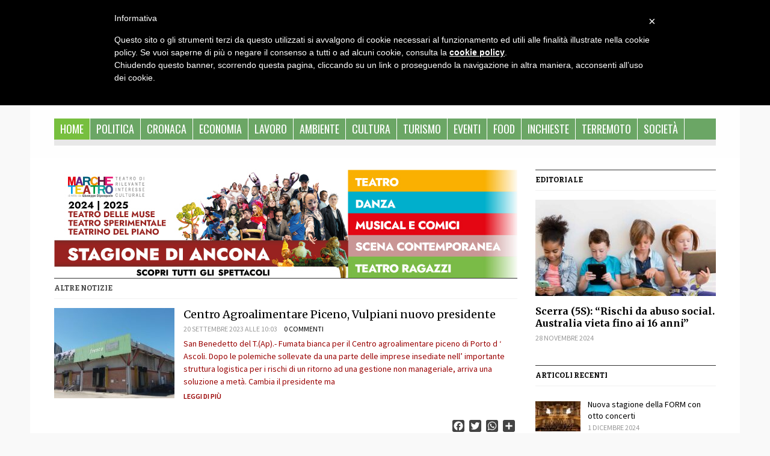

--- FILE ---
content_type: text/html; charset=UTF-8
request_url: https://www.cronachemarche.it/page/17/
body_size: 15119
content:
<!DOCTYPE html>
<html xmlns="http://www.w3.org/1999/xhtml" lang="it-IT" prefix="og: http://ogp.me/ns# fb: http://ogp.me/ns/fb#">
<head>
    <meta http-equiv="Content-Type" content="text/html" charset=UTF-8" />
    <meta http-equiv="X-UA-Compatible" content="IE=edge,chrome=1">
    <meta name="viewport" content="width=device-width, initial-scale=1.0">

    <link rel="pingback" href="https://www.cronachemarche.it/xmlrpc.php" />
    <!-- Latest compiled and minified CSS -->
    <link rel="stylesheet" href="https://maxcdn.bootstrapcdn.com/bootstrap/3.3.7/css/bootstrap.min.css">
    <!-- jQuery library -->
    <script src="https://ajax.googleapis.com/ajax/libs/jquery/3.2.1/jquery.min.js"></script>
    <!-- Latest compiled JavaScript -->
    <script src="https://maxcdn.bootstrapcdn.com/bootstrap/3.3.7/js/bootstrap.min.js"></script>
    <title>Cronache Marche - Pagina 17 di 888 - Quotidiano online di informazione regionale: cronaca, politica , economia e cultura</title>
		<script type="text/javascript">
		var ajaxurl = 'https://www.cronachemarche.it/wp-admin/admin-ajax.php';
		</script>
		
<!-- This site is optimized with the Yoast SEO plugin v9.4 - https://yoast.com/wordpress/plugins/seo/ -->
<meta name="description" content="Quotidiano online di informazione regionale: cronaca, politica , economia e cultura"/>
<link rel="canonical" href="https://www.cronachemarche.it/page/17/" />
<link rel="prev" href="https://www.cronachemarche.it/page/16/" />
<link rel="next" href="https://www.cronachemarche.it/page/18/" />
<meta name="twitter:card" content="summary_large_image" />
<meta name="twitter:description" content="Quotidiano online di informazione regionale: cronaca, politica , economia e cultura" />
<meta name="twitter:title" content="Cronache Marche - Pagina 17 di 888 - Quotidiano online di informazione regionale: cronaca, politica , economia e cultura" />
<script type='application/ld+json'>{"@context":"https://schema.org","@type":"WebSite","@id":"https://www.cronachemarche.it/#website","url":"https://www.cronachemarche.it/","name":"Cronache Marche","potentialAction":{"@type":"SearchAction","target":"https://www.cronachemarche.it/?s={search_term_string}","query-input":"required name=search_term_string"}}</script>
<!-- / Yoast SEO plugin. -->

<link rel='dns-prefetch' href='//static.addtoany.com' />
<link rel='dns-prefetch' href='//fonts.googleapis.com' />
<link rel='dns-prefetch' href='//s.w.org' />
<link rel="alternate" type="application/rss+xml" title="Cronache Marche &raquo; Feed" href="https://www.cronachemarche.it/feed/" />
<link rel="alternate" type="application/rss+xml" title="Cronache Marche &raquo; Feed dei commenti" href="https://www.cronachemarche.it/comments/feed/" />
		<script type="text/javascript">
			window._wpemojiSettings = {"baseUrl":"https:\/\/s.w.org\/images\/core\/emoji\/11\/72x72\/","ext":".png","svgUrl":"https:\/\/s.w.org\/images\/core\/emoji\/11\/svg\/","svgExt":".svg","source":{"concatemoji":"https:\/\/www.cronachemarche.it\/wp-includes\/js\/wp-emoji-release.min.js?ver=4.9.26"}};
			!function(e,a,t){var n,r,o,i=a.createElement("canvas"),p=i.getContext&&i.getContext("2d");function s(e,t){var a=String.fromCharCode;p.clearRect(0,0,i.width,i.height),p.fillText(a.apply(this,e),0,0);e=i.toDataURL();return p.clearRect(0,0,i.width,i.height),p.fillText(a.apply(this,t),0,0),e===i.toDataURL()}function c(e){var t=a.createElement("script");t.src=e,t.defer=t.type="text/javascript",a.getElementsByTagName("head")[0].appendChild(t)}for(o=Array("flag","emoji"),t.supports={everything:!0,everythingExceptFlag:!0},r=0;r<o.length;r++)t.supports[o[r]]=function(e){if(!p||!p.fillText)return!1;switch(p.textBaseline="top",p.font="600 32px Arial",e){case"flag":return s([55356,56826,55356,56819],[55356,56826,8203,55356,56819])?!1:!s([55356,57332,56128,56423,56128,56418,56128,56421,56128,56430,56128,56423,56128,56447],[55356,57332,8203,56128,56423,8203,56128,56418,8203,56128,56421,8203,56128,56430,8203,56128,56423,8203,56128,56447]);case"emoji":return!s([55358,56760,9792,65039],[55358,56760,8203,9792,65039])}return!1}(o[r]),t.supports.everything=t.supports.everything&&t.supports[o[r]],"flag"!==o[r]&&(t.supports.everythingExceptFlag=t.supports.everythingExceptFlag&&t.supports[o[r]]);t.supports.everythingExceptFlag=t.supports.everythingExceptFlag&&!t.supports.flag,t.DOMReady=!1,t.readyCallback=function(){t.DOMReady=!0},t.supports.everything||(n=function(){t.readyCallback()},a.addEventListener?(a.addEventListener("DOMContentLoaded",n,!1),e.addEventListener("load",n,!1)):(e.attachEvent("onload",n),a.attachEvent("onreadystatechange",function(){"complete"===a.readyState&&t.readyCallback()})),(n=t.source||{}).concatemoji?c(n.concatemoji):n.wpemoji&&n.twemoji&&(c(n.twemoji),c(n.wpemoji)))}(window,document,window._wpemojiSettings);
		</script>
		<style type="text/css">
img.wp-smiley,
img.emoji {
	display: inline !important;
	border: none !important;
	box-shadow: none !important;
	height: 1em !important;
	width: 1em !important;
	margin: 0 .07em !important;
	vertical-align: -0.1em !important;
	background: none !important;
	padding: 0 !important;
}
</style>
<link rel='stylesheet' id='dashicons-css'  href='https://www.cronachemarche.it/wp-includes/css/dashicons.min.css?ver=4.9.26' type='text/css' media='all' />
<link rel='stylesheet' id='post-views-counter-frontend-css'  href='https://www.cronachemarche.it/wp-content/plugins/post-views-counter/css/frontend.css?ver=1.2.14' type='text/css' media='all' />
<link rel='stylesheet' id='gazeti-style-css'  href='https://www.cronachemarche.it/wp-content/themes/gazeti/style.css?ver=4.9.26' type='text/css' media='all' />
<link rel='stylesheet' id='child-style-css'  href='https://www.cronachemarche.it/wp-content/themes/gazeti-child/style.css?ver=1.0.0' type='text/css' media='all' />
<link rel='stylesheet' id='zoom-theme-utils-css-css'  href='https://www.cronachemarche.it/wp-content/themes/gazeti/functions/wpzoom/assets/css/theme-utils.css?ver=4.9.26' type='text/css' media='all' />
<link rel='stylesheet' id='media-queries-css'  href='https://www.cronachemarche.it/wp-content/themes/gazeti/media-queries.css?ver=1.0.0' type='text/css' media='all' />
<link rel='stylesheet' id='google-fonts-css'  href='https://fonts.googleapis.com/css?family=Bitter%3A400%2C700%2C400italic%7CMerriweather%3A400%2C700%7CSource+Sans+Pro%3A400%2C600&#038;ver=4.9.26' type='text/css' media='all' />
<link rel='stylesheet' id='socicon-css'  href='https://www.cronachemarche.it/wp-content/plugins/social-icons-widget-by-wpzoom/assets/css/socicon.css?ver=20181009' type='text/css' media='all' />
<link rel='stylesheet' id='genericons-css'  href='https://www.cronachemarche.it/wp-content/plugins/social-icons-widget-by-wpzoom/assets/css/genericons.css?ver=20180625' type='text/css' media='all' />
<link rel='stylesheet' id='fontawesome-css'  href='https://www.cronachemarche.it/wp-content/plugins/social-icons-widget-by-wpzoom/assets/css/font-awesome.min.css?ver=20180625' type='text/css' media='all' />
<link rel='stylesheet' id='addtoany-css'  href='https://www.cronachemarche.it/wp-content/plugins/add-to-any/addtoany.min.css?ver=1.16' type='text/css' media='all' />
<style id='addtoany-inline-css' type='text/css'>
.addtoany_share_save_container{
   float:right;
}
</style>
<link rel='stylesheet' id='wpzoom-theme-css'  href='https://www.cronachemarche.it/wp-content/themes/gazeti/styles/default.css?ver=4.9.26' type='text/css' media='all' />
<link rel='stylesheet' id='wpzoom-custom-css'  href='https://www.cronachemarche.it/wp-content/themes/gazeti/custom.css?ver=1.0.0' type='text/css' media='all' />
<script>if (document.location.protocol != "https:") {document.location = document.URL.replace(/^http:/i, "https:");}</script><script type='text/javascript'>
window.a2a_config=window.a2a_config||{};a2a_config.callbacks=[];a2a_config.overlays=[];a2a_config.templates={};a2a_localize = {
	Share: "Condividi",
	Save: "Salva",
	Subscribe: "Abbonati",
	Email: "Email",
	Bookmark: "Segnalibro",
	ShowAll: "espandi",
	ShowLess: "comprimi",
	FindServices: "Trova servizi",
	FindAnyServiceToAddTo: "Trova subito un servizio da aggiungere",
	PoweredBy: "Powered by",
	ShareViaEmail: "Condividi via email",
	SubscribeViaEmail: "Iscriviti via email",
	BookmarkInYourBrowser: "Aggiungi ai segnalibri",
	BookmarkInstructions: "Premi Ctrl+D o \u2318+D per mettere questa pagina nei preferiti",
	AddToYourFavorites: "Aggiungi ai favoriti",
	SendFromWebOrProgram: "Invia da qualsiasi indirizzo email o programma di posta elettronica",
	EmailProgram: "Programma di posta elettronica",
	More: "Di più&#8230;",
	ThanksForSharing: "Grazie per la condivisione!",
	ThanksForFollowing: "Thanks for following!"
};

a2a_config.icon_color="#444444";
</script>
<script type='text/javascript' async src='https://static.addtoany.com/menu/page.js'></script>
<script type='text/javascript' src='https://www.cronachemarche.it/wp-includes/js/jquery/jquery.js?ver=1.12.4'></script>
<script type='text/javascript' src='https://www.cronachemarche.it/wp-includes/js/jquery/jquery-migrate.min.js?ver=1.4.1'></script>
<script type='text/javascript' async src='https://www.cronachemarche.it/wp-content/plugins/add-to-any/addtoany.min.js?ver=1.1'></script>
<script type='text/javascript' src='https://www.cronachemarche.it/wp-content/plugins/modernizr/js/modernizr.js?ver=3.7.1'></script>
<script type='text/javascript' src='https://www.cronachemarche.it/wp-content/plugins/sam-pro-free/js/polyfill.min.js?ver=4.9.26'></script>
<script type='text/javascript' src='https://www.cronachemarche.it/wp-content/plugins/sam-pro-free/js/jquery.iframetracker.js?ver=4.9.26'></script>
<script type='text/javascript'>
/* <![CDATA[ */
var samProOptions = {"au":"https:\/\/www.cronachemarche.it\/wp-content\/plugins\/sam-pro-free\/sam-pro-layout.php","load":"0","mailer":"1","clauses":"gD2eK7oI5JTGBAMeOC9+pzJhUE6T4JYVq6qPE7UMhhLG1\/2R0yYeAYyfQmU7WPiOGTht7StYlitxmiDDyke+mbgi2NdbIvclaOMyaOkkHZWqUGxytsvmOUhS0mNicwDssMKvNyzULwgk4DZeYr1YkUg2cE2BocyPXNkKlSmQ9HGYFe1Umlucd2xY64uBQ4iDlz1i15t\/5g2jI23grLLVudpNtDlWQmRXvmng+kxmGwvYc0gR6zLOxGKhICVJyVhfaWeSMogZoMUNRGx2YvfLfi+NJB45tO6cBWJ\/DMxw1VHBk\/nOPZxg6Ya1PfKWOFZCHR85bx13m2115KEL9jqKM6gyJpq3l4BENyxdY6aONrMJ+PV8AHwK3yh5EU5AZwa1QYIlYHdJ6AXb1lN2vIxaiPuqxND5C5x8da3tMmjCRCz5fiPgfEEYP\/HREy99Oklwoyaex7TV7QzZH7BX0775+YOteTTVjajz7TneajgtwTtKuV8U\/zdZYJ3zcHmxlbJrN26cK9TrML9yowhln1vqwXe+pykiSLGLn8UweIoz5fT+ceJsUDkKg1BLlINXPtwT1bgjCILmKXl\/UCGu94dW7iVnQPOsIG1r+ug2NkVV3w09L9iP+UFg+2mDS+qn10jQmlLXEj\/re0ZvJfioexafgdGNz8PpuVdU0v0GIJlQP0iCpBf34sH+g1g04YMyOibffWIWFV1x4ktlyIbYitIyDOZ2\/\/MdGU\/30I6eQ1H5Ovj+bypuljIYPJF1e\/2YuSlnr56hxBAxD+BkgAGMhH7mTCGzG2jo52dQc4Lgfqk1Eih6fmNf+aqBpNnmUkFs92CZ","doStats":"1","jsStats":"","container":"sam-pro-container","place":"sam-pro-place","ad":"sam-pro-ad","samProNonce":"7cfd536501","ajaxUrl":"https:\/\/www.cronachemarche.it\/wp-admin\/admin-ajax.php"};
/* ]]> */
</script>
<script type='text/javascript' src='https://www.cronachemarche.it/wp-content/plugins/sam-pro-free/js/sam.pro.layout.min.js?ver=1.0.0.10'></script>
<script type='text/javascript' src='https://www.cronachemarche.it/wp-content/themes/gazeti/js/init.js?ver=4.9.26'></script>
<link rel='https://api.w.org/' href='https://www.cronachemarche.it/wp-json/' />
<link rel="EditURI" type="application/rsd+xml" title="RSD" href="https://www.cronachemarche.it/xmlrpc.php?rsd" />
<link rel="wlwmanifest" type="application/wlwmanifest+xml" href="https://www.cronachemarche.it/wp-includes/wlwmanifest.xml" /> 
<meta name="generator" content="WordPress 4.9.26" />
<script type="text/javascript">
(function(url){
	if(/(?:Chrome\/26\.0\.1410\.63 Safari\/537\.31|WordfenceTestMonBot)/.test(navigator.userAgent)){ return; }
	var addEvent = function(evt, handler) {
		if (window.addEventListener) {
			document.addEventListener(evt, handler, false);
		} else if (window.attachEvent) {
			document.attachEvent('on' + evt, handler);
		}
	};
	var removeEvent = function(evt, handler) {
		if (window.removeEventListener) {
			document.removeEventListener(evt, handler, false);
		} else if (window.detachEvent) {
			document.detachEvent('on' + evt, handler);
		}
	};
	var evts = 'contextmenu dblclick drag dragend dragenter dragleave dragover dragstart drop keydown keypress keyup mousedown mousemove mouseout mouseover mouseup mousewheel scroll'.split(' ');
	var logHuman = function() {
		if (window.wfLogHumanRan) { return; }
		window.wfLogHumanRan = true;
		var wfscr = document.createElement('script');
		wfscr.type = 'text/javascript';
		wfscr.async = true;
		wfscr.src = url + '&r=' + Math.random();
		(document.getElementsByTagName('head')[0]||document.getElementsByTagName('body')[0]).appendChild(wfscr);
		for (var i = 0; i < evts.length; i++) {
			removeEvent(evts[i], logHuman);
		}
	};
	for (var i = 0; i < evts.length; i++) {
		addEvent(evts[i], logHuman);
	}
})('//www.cronachemarche.it/?wordfence_lh=1&hid=DF6D536BF43EA03AD2F07EB2E78E57A8');
</script><!-- WPZOOM Theme / Framework -->
<meta name="generator" content="Gazeti Child 1.0.0" />
<meta name="generator" content="WPZOOM Framework 1.8.12" />
<style type="text/css"></style>
<script type="text/javascript">document.write('<style type="text/css">.tabber{display:none;}</style>');</script>		<style type="text/css">.recentcomments a{display:inline !important;padding:0 !important;margin:0 !important;}</style>
		<link rel="icon" href="https://www.cronachemarche.it/wp-content/uploads/2017/10/cropped-cronachemarche-32x32.png" sizes="32x32" />
<link rel="icon" href="https://www.cronachemarche.it/wp-content/uploads/2017/10/cropped-cronachemarche-192x192.png" sizes="192x192" />
<link rel="apple-touch-icon-precomposed" href="https://www.cronachemarche.it/wp-content/uploads/2017/10/cropped-cronachemarche-180x180.png" />
<meta name="msapplication-TileImage" content="https://www.cronachemarche.it/wp-content/uploads/2017/10/cropped-cronachemarche-270x270.png" />
<script type="text/javascript"> var _iub = _iub || []; _iub.csConfiguration = {"lang":"it","siteId":1387360,"banner":{"textColor":"white","backgroundColor":"black"},"cookiePolicyId":39738492}; </script><script type="text/javascript" src="//cdn.iubenda.com/cookie_solution/safemode/iubenda_cs.js" charset="UTF-8" async></script>

			<script>
				var iCallback = function() {};
		
				if ( typeof _iub.csConfiguration != 'undefined' ) {
					if ( 'callback' in _iub.csConfiguration ) {
						if ( 'onConsentGiven' in _iub.csConfiguration.callback )
							iCallback = _iub.csConfiguration.callback.onConsentGiven;
			
						_iub.csConfiguration.callback.onConsentGiven = function() {
							iCallback();
		
							/* separator */	   
							jQuery('noscript._no_script_iub').each(function (a, b) { var el = jQuery(b); el.after(el.html()); });
						}
					}
				}
			</script>		<style type="text/css" id="wp-custom-css">
			.entry p a {
	color:#900;
}
.entry p a:hover {
	color:#700;
 text-decoration:underline;
}
.post-meta .meta-author {
    display: none;
}		</style>
	
<!-- START - Open Graph for Facebook, Google+ and Twitter Card Tags 2.2.4.2 -->
 <!-- Facebook Open Graph -->
  <meta property="og:locale" content="it_IT"/>
  <meta property="og:site_name" content="Cronache Marche"/>
  <meta property="og:title" content="Cronache Marche - Pagina 17 di 888 - Quotidiano online di informazione regionale: cronaca, politica , economia e cultura"/>
  <meta property="og:url" content="https://www.cronachemarche.it/page/17/"/>
  <meta property="og:type" content="website"/>
  <meta property="og:description" content="Quotidiano online di informazione regionale: cronaca, politica , economia e cultura"/>
 <!-- Google+ / Schema.org -->
  <meta itemprop="name" content="Cronache Marche - Pagina 17 di 888 - Quotidiano online di informazione regionale: cronaca, politica , economia e cultura"/>
  <meta itemprop="headline" content="Cronache Marche - Pagina 17 di 888 - Quotidiano online di informazione regionale: cronaca, politica , economia e cultura"/>
  <meta itemprop="description" content="Quotidiano online di informazione regionale: cronaca, politica , economia e cultura"/>
  <!--<meta itemprop="publisher" content="Cronache Marche"/>--> <!-- To solve: The attribute publisher.itemtype has an invalid value -->
 <!-- Twitter Cards -->
  <meta name="twitter:title" content="Cronache Marche - Pagina 17 di 888 - Quotidiano online di informazione regionale: cronaca, politica , economia e cultura"/>
  <meta name="twitter:url" content="https://www.cronachemarche.it/page/17/"/>
  <meta name="twitter:description" content="Quotidiano online di informazione regionale: cronaca, politica , economia e cultura"/>
  <meta name="twitter:card" content="summary_large_image"/>
 <!-- SEO -->
 <!-- Misc. tags -->
 <!-- is_front_page | yoast_seo -->
<!-- END - Open Graph for Facebook, Google+ and Twitter Card Tags 2.2.4.2 -->
	
    <script type="text/javascript" src="https://www.cronachemarche.it/wp-content/themes/gazeti/js/flexslider.js"></script>
    <script async src="//pagead2.googlesyndication.com/pagead/js/adsbygoogle.js"></script>
    <script>
        (adsbygoogle = window.adsbygoogle || []).push({
            google_ad_client: "ca-pub-8083964023977694",
            enable_page_level_ads: true
        });
    </script>
	<script async src="https://pagead2.googlesyndication.com/pagead/js/adsbygoogle.js?client=ca-pub-5911647598806535"
     crossorigin="anonymous"></script>
    <script async='async' src='https://www.googletagservices.com/tag/js/gpt.js'></script>
    <script>
        var googletag = googletag || {};
        googletag.cmd = googletag.cmd || [];
    </script>

    <script>
        googletag.cmd.push(function() {
            googletag.defineSlot('/21705348778/CM_Leaderboard', [970, 90], 'div-gpt-ad-1524866354295-0').addService(googletag.pubads());
            googletag.defineSlot('/21705348778/CM_Rect_Home_Sx', [180, 150], 'div-gpt-ad-1525044080073-0').addService(googletag.pubads());
            googletag.defineSlot('/21705348778/CM_Rect_Home_Dx', [180, 150], 'div-gpt-ad-1525044132657-0').addService(googletag.pubads());
            googletag.defineSlot('/21705348778/CM_Rect_Sidebar_Home', [300, 250], 'div-gpt-ad-1525124762232-0').addService(googletag.pubads());
            googletag.defineSlot('/21705348778/CM_Banner_Middle_Home', [468, 60], 'div-gpt-ad-1525127624003-0').addService(googletag.pubads());
            googletag.defineSlot('/21705348778/CM_Banner_Middle_Home_2', [468, 60], 'div-gpt-ad-1525127679771-0').addService(googletag.pubads());
            googletag.defineSlot('/21705348778/CM_Mezzapagina_Sidebar_Home', [300, 600], 'div-gpt-ad-1525131331380-0').addService(googletag.pubads());
            googletag.defineSlot('/21705348778/CM_Banner_Middle_Single', [468, 60], 'div-gpt-ad-1525133094903-0').addService(googletag.pubads());

            googletag.pubads().enableSingleRequest();
            googletag.pubads().collapseEmptyDivs();
            googletag.enableServices();
        });
    </script>
</head>
<body data-rsssl=1 class="home blog paged paged-17">
    <div class="inner-wrap">
    	<header id="header" style="background-color:#fefefe;">
        <div class="row">
			<div class="col-sm-3 ad-header-small-square">1
				<a href="https://www.italpress.com" target="_blank"><img src="https://www.cronachemarche.it/wp-content/uploads/2024/07/italpress.gif" style="width:180px"/></a>  
				<!--<a href="https://www.facebook.com/events/2687560388088722/" target="_blank"><img src="https://www.cronachemarche.it/wp-content/uploads/2024/08/banner_cronachemarche.jpeg" style="width:180px"/></a> --> 
			</div> <!-- /. col-sm-3 -->

			<div class="col-sm-6">
            	<div id="logo">
    				
    				<a href="https://www.cronachemarche.it" title="Cronache Marche">
    					    						<img src="https://www.cronachemarche.it/wp-content/uploads/2017/10/cronachemarche-2.png" alt="Cronache Marche" />
    					    				</a>

    				    			</div><!-- / #logo -->
			</div> <!-- /. col-sm-6 -->

			<div class="col-sm-3 ad-header-small-square"><!-- / banner dx -->
               
				<a href="https://www.marcheteatro.it/stagione-2024-25-di-ancona/" target="_blank"><img  src="https://www.cronachemarche.it/wp-content/uploads/2024/10/MT-stagione-p.jpg" style="width:180px"/></a> 
				<!-- <img  src="https://www.cronachemarche.it/wp-content/uploads/2024/05/banner_300x300.gif" style="width:180px"/> -->
				
			</div> <!-- /. col-sm-3 -->

			
							<!-- <div class="search_form"> -->
					<?php// get_search_form(); ?>
				<!-- </div> -->
			
			<div class="clear"></div>

			<div id="menu">
								<a class="btn_menu" id="toggle-main" href="#"></a>

         		<div class="menu-wrap">
		            <ul id="secondmenu" class="dropdown"><li id="menu-item-14" class="menu-item menu-item-type-custom menu-item-object-custom current-menu-item menu-item-home menu-item-14"><a href="https://www.cronachemarche.it/">Home</a></li>
<li id="menu-item-101" class="menu-item menu-item-type-taxonomy menu-item-object-category menu-item-101"><a href="https://www.cronachemarche.it/category/politica/">Politica</a></li>
<li id="menu-item-172" class="menu-item menu-item-type-taxonomy menu-item-object-category menu-item-172"><a href="https://www.cronachemarche.it/category/cronaca/">Cronaca</a></li>
<li id="menu-item-100" class="menu-item menu-item-type-taxonomy menu-item-object-category menu-item-100"><a href="https://www.cronachemarche.it/category/economia/">Economia</a></li>
<li id="menu-item-173" class="menu-item menu-item-type-taxonomy menu-item-object-category menu-item-173"><a href="https://www.cronachemarche.it/category/lavoro/">Lavoro</a></li>
<li id="menu-item-171" class="menu-item menu-item-type-taxonomy menu-item-object-category menu-item-171"><a href="https://www.cronachemarche.it/category/ambiente/">Ambiente</a></li>
<li id="menu-item-99" class="menu-item menu-item-type-taxonomy menu-item-object-category menu-item-99"><a href="https://www.cronachemarche.it/category/cultura/">Cultura</a></li>
<li id="menu-item-237" class="menu-item menu-item-type-taxonomy menu-item-object-category menu-item-237"><a href="https://www.cronachemarche.it/category/turismo/">Turismo</a></li>
<li id="menu-item-174" class="menu-item menu-item-type-taxonomy menu-item-object-category menu-item-174"><a href="https://www.cronachemarche.it/category/eventi/">Eventi</a></li>
<li id="menu-item-203" class="menu-item menu-item-type-taxonomy menu-item-object-category menu-item-203"><a href="https://www.cronachemarche.it/category/food/">Food</a></li>
<li id="menu-item-175" class="menu-item menu-item-type-taxonomy menu-item-object-category menu-item-175"><a href="https://www.cronachemarche.it/category/inchieste/">Inchieste</a></li>
<li id="menu-item-179" class="menu-item menu-item-type-taxonomy menu-item-object-category menu-item-179"><a href="https://www.cronachemarche.it/category/terremoto/">Terremoto</a></li>
<li id="menu-item-3772" class="menu-item menu-item-type-taxonomy menu-item-object-category menu-item-3772"><a href="https://www.cronachemarche.it/category/societa/">Società</a></li>
</ul>	            </div>
	        <div class="clear"></div>
	 	   </div><!-- /#menu -->
    </header>
    <div class="content-wrap">

<div id="main" role="main">
        <div class="ad-home-leaderboard" style="text-align:center;">
		
		</div>
    
	
	<div id="content">

		  
	<div>
		<!-- Banner home sotto slide  -->
		<!--<img width="100%" src="https://www.cronachemarche.it/wp-content/uploads/2024/10/SAIV_banner-770x180_2024.jpg"/>  -->
		<a target="_blank" href="https://www.marcheteatro.it/stagione-2024-25-di-ancona/" > <img src="https://www.cronachemarche.it/wp-content/uploads/2024/10/MT-stagione.jpg" style="width:100%"/></a>
		  <!-- x  -->
	</div>
	
				
        
		
		<div class="archiveposts">

			<h3 class="title">Altre Notizie</h3>

	 		
			<div id="recent-posts" class="clearfix">

	<div id="post-43287" class="recent-post">

		<div class="post-thumb"><a href="https://www.cronachemarche.it/centro-agroalimentare-piceno-vulpiani-nuovo-presidente/" title="Centro Agroalimentare Piceno, Vulpiani nuovo presidente"><img src="https://www.cronachemarche.it/wp-content/uploads/2022/02/imprese-un-capannone-del-centro-agroalimentare-piceno-1280x720-200x150.jpg" alt="Centro Agroalimentare Piceno, Vulpiani nuovo presidente" class="Thumbnail thumbnail loop " width="200" height="150" /></a></div>
		<div class="post-content">

  			<h2><a href="https://www.cronachemarche.it/centro-agroalimentare-piceno-vulpiani-nuovo-presidente/" rel="bookmark" title="Permalink to %s Centro Agroalimentare Piceno, Vulpiani nuovo presidente">Centro Agroalimentare Piceno, Vulpiani nuovo presidente</a></h2>

 			<div class="recent-meta">
								<span>20 Settembre 2023 alle 10:03</span>				<span><a href="https://www.cronachemarche.it/centro-agroalimentare-piceno-vulpiani-nuovo-presidente/#respond">0 commenti</a></span>
							</div><!-- /.post-meta -->


 			<div class="entry">
				<a href="https://www.cronachemarche.it/centro-agroalimentare-piceno-vulpiani-nuovo-presidente/">

				<p>San Benedetto del T.(Ap).- Fumata bianca per il Centro agroalimentare piceno di Porto d &#8216; Ascoli. Dopo le polemiche sollevate da una parte delle imprese insediate nell&#8217; importante struttura logistica per i rischi di un ritorno ad una gestione non manageriale, arriva una soluzione a metà. Cambia il presidente ma<a class="more-link" href="https://www.cronachemarche.it/centro-agroalimentare-piceno-vulpiani-nuovo-presidente/">Leggi di più</a></p>
<div class="addtoany_share_save_container addtoany_content addtoany_content_bottom"><div class="a2a_kit a2a_kit_size_20 addtoany_list" data-a2a-url="https://www.cronachemarche.it/centro-agroalimentare-piceno-vulpiani-nuovo-presidente/" data-a2a-title="Centro Agroalimentare Piceno, Vulpiani nuovo presidente"><a class="a2a_button_facebook" href="https://www.addtoany.com/add_to/facebook?linkurl=https%3A%2F%2Fwww.cronachemarche.it%2Fcentro-agroalimentare-piceno-vulpiani-nuovo-presidente%2F&amp;linkname=Centro%20Agroalimentare%20Piceno%2C%20Vulpiani%20nuovo%20presidente" title="Facebook" rel="nofollow noopener" target="_blank"></a><a class="a2a_button_twitter" href="https://www.addtoany.com/add_to/twitter?linkurl=https%3A%2F%2Fwww.cronachemarche.it%2Fcentro-agroalimentare-piceno-vulpiani-nuovo-presidente%2F&amp;linkname=Centro%20Agroalimentare%20Piceno%2C%20Vulpiani%20nuovo%20presidente" title="Twitter" rel="nofollow noopener" target="_blank"></a><a class="a2a_button_whatsapp" href="https://www.addtoany.com/add_to/whatsapp?linkurl=https%3A%2F%2Fwww.cronachemarche.it%2Fcentro-agroalimentare-piceno-vulpiani-nuovo-presidente%2F&amp;linkname=Centro%20Agroalimentare%20Piceno%2C%20Vulpiani%20nuovo%20presidente" title="WhatsApp" rel="nofollow noopener" target="_blank"></a><a class="a2a_dd addtoany_share_save addtoany_share" href="https://www.addtoany.com/share"></a></div></div>			</a>


			</div><!-- /.entry -->


		</div><!-- /.post-content -->

		<div class="clear"></div>

	</div><!-- #post-43287 -->

	<div id="post-43140" class="recent-post">

		<div class="post-thumb"><a href="https://www.cronachemarche.it/bassetti-ora-basta-con-il-terrorismo-covid/" title="Bassetti : &#8220;Basta con il terrorismo Covid ! &#8220;"><img src="https://www.cronachemarche.it/wp-content/uploads/2021/04/sanità-matteo-bassetti-200x150.jpg" alt="Bassetti : &#8220;Basta con il terrorismo Covid ! &#8220;" class="Thumbnail thumbnail loop " width="200" height="150" /></a></div>
		<div class="post-content">

  			<h2><a href="https://www.cronachemarche.it/bassetti-ora-basta-con-il-terrorismo-covid/" rel="bookmark" title="Permalink to %s Bassetti : &#8220;Basta con il terrorismo Covid ! &#8220;">Bassetti : &#8220;Basta con il terrorismo Covid ! &#8220;</a></h2>

 			<div class="recent-meta">
								<span>14 Settembre 2023 alle 19:06</span>				<span><a href="https://www.cronachemarche.it/bassetti-ora-basta-con-il-terrorismo-covid/#respond">0 commenti</a></span>
							</div><!-- /.post-meta -->


 			<div class="entry">
				<a href="https://www.cronachemarche.it/bassetti-ora-basta-con-il-terrorismo-covid/">

				<p>Ascoli.- &#8220;E&#8217; ora di dire basta al terrorismo covid&#8221;. Non lo ha detto un pericoloso &#8211; per il Sistema e le multinazionali farmaceutiche &#8211; &#8220;no vax&#8221; ma nientemeno che Matteo Bassetti. Il noto infettivologo genovese lo ha dichiarato all&#8217;Ansa, parlando a margine della nuova campagna vaccinale in Liguria. Testuali parole<a class="more-link" href="https://www.cronachemarche.it/bassetti-ora-basta-con-il-terrorismo-covid/">Leggi di più</a></p>
<div class="addtoany_share_save_container addtoany_content addtoany_content_bottom"><div class="a2a_kit a2a_kit_size_20 addtoany_list" data-a2a-url="https://www.cronachemarche.it/bassetti-ora-basta-con-il-terrorismo-covid/" data-a2a-title="Bassetti : “Basta con il terrorismo Covid ! “"><a class="a2a_button_facebook" href="https://www.addtoany.com/add_to/facebook?linkurl=https%3A%2F%2Fwww.cronachemarche.it%2Fbassetti-ora-basta-con-il-terrorismo-covid%2F&amp;linkname=Bassetti%20%3A%20%E2%80%9CBasta%20con%20il%20terrorismo%20Covid%20%21%20%E2%80%9C" title="Facebook" rel="nofollow noopener" target="_blank"></a><a class="a2a_button_twitter" href="https://www.addtoany.com/add_to/twitter?linkurl=https%3A%2F%2Fwww.cronachemarche.it%2Fbassetti-ora-basta-con-il-terrorismo-covid%2F&amp;linkname=Bassetti%20%3A%20%E2%80%9CBasta%20con%20il%20terrorismo%20Covid%20%21%20%E2%80%9C" title="Twitter" rel="nofollow noopener" target="_blank"></a><a class="a2a_button_whatsapp" href="https://www.addtoany.com/add_to/whatsapp?linkurl=https%3A%2F%2Fwww.cronachemarche.it%2Fbassetti-ora-basta-con-il-terrorismo-covid%2F&amp;linkname=Bassetti%20%3A%20%E2%80%9CBasta%20con%20il%20terrorismo%20Covid%20%21%20%E2%80%9C" title="WhatsApp" rel="nofollow noopener" target="_blank"></a><a class="a2a_dd addtoany_share_save addtoany_share" href="https://www.addtoany.com/share"></a></div></div>			</a>


			</div><!-- /.entry -->


		</div><!-- /.post-content -->

		<div class="clear"></div>

	</div><!-- #post-43140 -->

	<div id="post-42966" class="recent-post">

		<div class="post-thumb"><a href="https://www.cronachemarche.it/pesaro-danza-gli-spettacoli-della-stagione-invernale/" title="Pesaro Danza, gli spettacoli della stagione invernale"><img src="https://www.cronachemarche.it/wp-content/uploads/2023/09/BALLADE-ELEGIA-200x150.jpg" alt="Pesaro Danza, gli spettacoli della stagione invernale" class="Thumbnail thumbnail loop " width="200" height="150" /></a></div>
		<div class="post-content">

  			<h2><a href="https://www.cronachemarche.it/pesaro-danza-gli-spettacoli-della-stagione-invernale/" rel="bookmark" title="Permalink to %s Pesaro Danza, gli spettacoli della stagione invernale">Pesaro Danza, gli spettacoli della stagione invernale</a></h2>

 			<div class="recent-meta">
								<span>10 Settembre 2023 alle 9:40</span>				<span><a href="https://www.cronachemarche.it/pesaro-danza-gli-spettacoli-della-stagione-invernale/#respond">0 commenti</a></span>
							</div><!-- /.post-meta -->


 			<div class="entry">
				<a href="https://www.cronachemarche.it/pesaro-danza-gli-spettacoli-della-stagione-invernale/">

				<p>Pesaro.- Da novembre 2023 a maggio 2024 brilla la Stagione Capitale Danza per la riapertura del Teatro Rossini a Pesaro, capitale italiana della cultura 2024, nata dalla rinnovata collaborazione tra Comune di Pesaro e AMAT, con il contributo di Regione Marche e Ministero della Cultura, main partner Gruppo Hera. Il<a class="more-link" href="https://www.cronachemarche.it/pesaro-danza-gli-spettacoli-della-stagione-invernale/">Leggi di più</a></p>
<div class="addtoany_share_save_container addtoany_content addtoany_content_bottom"><div class="a2a_kit a2a_kit_size_20 addtoany_list" data-a2a-url="https://www.cronachemarche.it/pesaro-danza-gli-spettacoli-della-stagione-invernale/" data-a2a-title="Pesaro Danza, gli spettacoli della stagione invernale"><a class="a2a_button_facebook" href="https://www.addtoany.com/add_to/facebook?linkurl=https%3A%2F%2Fwww.cronachemarche.it%2Fpesaro-danza-gli-spettacoli-della-stagione-invernale%2F&amp;linkname=Pesaro%20Danza%2C%20gli%20spettacoli%20della%20stagione%20invernale" title="Facebook" rel="nofollow noopener" target="_blank"></a><a class="a2a_button_twitter" href="https://www.addtoany.com/add_to/twitter?linkurl=https%3A%2F%2Fwww.cronachemarche.it%2Fpesaro-danza-gli-spettacoli-della-stagione-invernale%2F&amp;linkname=Pesaro%20Danza%2C%20gli%20spettacoli%20della%20stagione%20invernale" title="Twitter" rel="nofollow noopener" target="_blank"></a><a class="a2a_button_whatsapp" href="https://www.addtoany.com/add_to/whatsapp?linkurl=https%3A%2F%2Fwww.cronachemarche.it%2Fpesaro-danza-gli-spettacoli-della-stagione-invernale%2F&amp;linkname=Pesaro%20Danza%2C%20gli%20spettacoli%20della%20stagione%20invernale" title="WhatsApp" rel="nofollow noopener" target="_blank"></a><a class="a2a_dd addtoany_share_save addtoany_share" href="https://www.addtoany.com/share"></a></div></div>			</a>


			</div><!-- /.entry -->


		</div><!-- /.post-content -->

		<div class="clear"></div>

	</div><!-- #post-42966 -->

	<div id="post-42568" class="recent-post">

		<div class="post-thumb"><a href="https://www.cronachemarche.it/tir-fuori-carreggiata-su-a14-a-montemarciano/" title="Tir fuori carreggiata su A14 a Montemarciano"><img src="https://www.cronachemarche.it/wp-content/uploads/2019/10/polizia-ancona-foto-volante-pronto-soccorso-ospedale-200x150.jpg" alt="Tir fuori carreggiata su A14 a Montemarciano" class="Thumbnail thumbnail loop " width="200" height="150" /></a></div>
		<div class="post-content">

  			<h2><a href="https://www.cronachemarche.it/tir-fuori-carreggiata-su-a14-a-montemarciano/" rel="bookmark" title="Permalink to %s Tir fuori carreggiata su A14 a Montemarciano">Tir fuori carreggiata su A14 a Montemarciano</a></h2>

 			<div class="recent-meta">
								<span>29 Agosto 2023 alle 11:17</span>				<span><a href="https://www.cronachemarche.it/tir-fuori-carreggiata-su-a14-a-montemarciano/#respond">0 commenti</a></span>
							</div><!-- /.post-meta -->


 			<div class="entry">
				<a href="https://www.cronachemarche.it/tir-fuori-carreggiata-su-a14-a-montemarciano/">

				<p>Ancona.- Incidente questa mattina sull&#8217;A14 a Montemarciano, in direzione nord. L&#8217;autista di un Tir ha perso il controllo del proprio mezzo finendo nel fosso laterale della careggiata, ribaltandosi. L&#8217;uomo è rimasto ferito ed è stato soccorso dai sanitari del 118. Poco dopoè stato trasferito in ospedale. Il Tir ha perso<a class="more-link" href="https://www.cronachemarche.it/tir-fuori-carreggiata-su-a14-a-montemarciano/">Leggi di più</a></p>
<div class="addtoany_share_save_container addtoany_content addtoany_content_bottom"><div class="a2a_kit a2a_kit_size_20 addtoany_list" data-a2a-url="https://www.cronachemarche.it/tir-fuori-carreggiata-su-a14-a-montemarciano/" data-a2a-title="Tir fuori carreggiata su A14 a Montemarciano"><a class="a2a_button_facebook" href="https://www.addtoany.com/add_to/facebook?linkurl=https%3A%2F%2Fwww.cronachemarche.it%2Ftir-fuori-carreggiata-su-a14-a-montemarciano%2F&amp;linkname=Tir%20fuori%20carreggiata%20su%20A14%20a%20Montemarciano" title="Facebook" rel="nofollow noopener" target="_blank"></a><a class="a2a_button_twitter" href="https://www.addtoany.com/add_to/twitter?linkurl=https%3A%2F%2Fwww.cronachemarche.it%2Ftir-fuori-carreggiata-su-a14-a-montemarciano%2F&amp;linkname=Tir%20fuori%20carreggiata%20su%20A14%20a%20Montemarciano" title="Twitter" rel="nofollow noopener" target="_blank"></a><a class="a2a_button_whatsapp" href="https://www.addtoany.com/add_to/whatsapp?linkurl=https%3A%2F%2Fwww.cronachemarche.it%2Ftir-fuori-carreggiata-su-a14-a-montemarciano%2F&amp;linkname=Tir%20fuori%20carreggiata%20su%20A14%20a%20Montemarciano" title="WhatsApp" rel="nofollow noopener" target="_blank"></a><a class="a2a_dd addtoany_share_save addtoany_share" href="https://www.addtoany.com/share"></a></div></div>			</a>


			</div><!-- /.entry -->


		</div><!-- /.post-content -->

		<div class="clear"></div>

	</div><!-- #post-42568 -->

	<div id="post-42392" class="recent-post">

		<div class="post-thumb"><a href="https://www.cronachemarche.it/perche-i-casino-online-offrono-bonus-analisi-delle-incentivazioni/" title="Perchè i Casinò Online offrono Bonus ? Analisi delle incentivazioni"><img src="https://www.cronachemarche.it/wp-content/uploads/2023/08/casino-online-1-200x150.jpg" alt="Perchè i Casinò Online offrono Bonus ? Analisi delle incentivazioni" class="Thumbnail thumbnail loop " width="200" height="150" /></a></div>
		<div class="post-content">

  			<h2><a href="https://www.cronachemarche.it/perche-i-casino-online-offrono-bonus-analisi-delle-incentivazioni/" rel="bookmark" title="Permalink to %s Perchè i Casinò Online offrono Bonus ? Analisi delle incentivazioni">Perchè i Casinò Online offrono Bonus ? Analisi delle incentivazioni</a></h2>

 			<div class="recent-meta">
								<span>23 Agosto 2023 alle 17:20</span>				<span><a href="https://www.cronachemarche.it/perche-i-casino-online-offrono-bonus-analisi-delle-incentivazioni/#respond">0 commenti</a></span>
							</div><!-- /.post-meta -->


 			<div class="entry">
				<a href="https://www.cronachemarche.it/perche-i-casino-online-offrono-bonus-analisi-delle-incentivazioni/">

				<p>Il mondo dei casinò online è ricco di promozioni e offerte speciali, ma una delle caratteristiche più distintive di questo settore sono i bonus. Ma perché i casinò online offrono questi bonus? E chi ne trae realmente vantaggio? Scopriamolo insieme. Perché i Casinò Online Offrono Bonus Attrarre Nuovi Giocatori: Il<a class="more-link" href="https://www.cronachemarche.it/perche-i-casino-online-offrono-bonus-analisi-delle-incentivazioni/">Leggi di più</a></p>
<div class="addtoany_share_save_container addtoany_content addtoany_content_bottom"><div class="a2a_kit a2a_kit_size_20 addtoany_list" data-a2a-url="https://www.cronachemarche.it/perche-i-casino-online-offrono-bonus-analisi-delle-incentivazioni/" data-a2a-title="Perchè i Casinò Online offrono Bonus ? Analisi delle incentivazioni"><a class="a2a_button_facebook" href="https://www.addtoany.com/add_to/facebook?linkurl=https%3A%2F%2Fwww.cronachemarche.it%2Fperche-i-casino-online-offrono-bonus-analisi-delle-incentivazioni%2F&amp;linkname=Perch%C3%A8%20i%20Casin%C3%B2%20Online%20offrono%20Bonus%20%3F%20Analisi%20delle%20incentivazioni" title="Facebook" rel="nofollow noopener" target="_blank"></a><a class="a2a_button_twitter" href="https://www.addtoany.com/add_to/twitter?linkurl=https%3A%2F%2Fwww.cronachemarche.it%2Fperche-i-casino-online-offrono-bonus-analisi-delle-incentivazioni%2F&amp;linkname=Perch%C3%A8%20i%20Casin%C3%B2%20Online%20offrono%20Bonus%20%3F%20Analisi%20delle%20incentivazioni" title="Twitter" rel="nofollow noopener" target="_blank"></a><a class="a2a_button_whatsapp" href="https://www.addtoany.com/add_to/whatsapp?linkurl=https%3A%2F%2Fwww.cronachemarche.it%2Fperche-i-casino-online-offrono-bonus-analisi-delle-incentivazioni%2F&amp;linkname=Perch%C3%A8%20i%20Casin%C3%B2%20Online%20offrono%20Bonus%20%3F%20Analisi%20delle%20incentivazioni" title="WhatsApp" rel="nofollow noopener" target="_blank"></a><a class="a2a_dd addtoany_share_save addtoany_share" href="https://www.addtoany.com/share"></a></div></div>			</a>


			</div><!-- /.entry -->


		</div><!-- /.post-content -->

		<div class="clear"></div>

	</div><!-- #post-42392 -->

	<div id="post-42359" class="recent-post">

		<div class="post-thumb"><a href="https://www.cronachemarche.it/tamberi-campione-del-mondo/" title="Tamberi campione del mondo"><img src="https://www.cronachemarche.it/wp-content/uploads/2023/08/IMG-20230822-WA0006-200x150.jpg" alt="Tamberi campione del mondo" class="Thumbnail thumbnail loop " width="200" height="150" /></a></div>
		<div class="post-content">

  			<h2><a href="https://www.cronachemarche.it/tamberi-campione-del-mondo/" rel="bookmark" title="Permalink to %s Tamberi campione del mondo">Tamberi campione del mondo</a></h2>

 			<div class="recent-meta">
								<span>22 Agosto 2023 alle 22:14</span>				<span><a href="https://www.cronachemarche.it/tamberi-campione-del-mondo/#respond">0 commenti</a></span>
							</div><!-- /.post-meta -->


 			<div class="entry">
				<a href="https://www.cronachemarche.it/tamberi-campione-del-mondo/">

				<p>Ancons- Tamberi sontuoso. Il campione di Ancona ha vinto anche la gara di salto in alto ai Mondiali di Atletica di Budapest. Con la misura di 2.36  centrata al primo tentativo ha battuto lo statunitense Harrison che ha fatto lo stesso risultato al secondo tentativo. Jimbo aggiunge cosii un nuovo<a class="more-link" href="https://www.cronachemarche.it/tamberi-campione-del-mondo/">Leggi di più</a></p>
<div class="addtoany_share_save_container addtoany_content addtoany_content_bottom"><div class="a2a_kit a2a_kit_size_20 addtoany_list" data-a2a-url="https://www.cronachemarche.it/tamberi-campione-del-mondo/" data-a2a-title="Tamberi campione del mondo"><a class="a2a_button_facebook" href="https://www.addtoany.com/add_to/facebook?linkurl=https%3A%2F%2Fwww.cronachemarche.it%2Ftamberi-campione-del-mondo%2F&amp;linkname=Tamberi%20campione%20del%20mondo" title="Facebook" rel="nofollow noopener" target="_blank"></a><a class="a2a_button_twitter" href="https://www.addtoany.com/add_to/twitter?linkurl=https%3A%2F%2Fwww.cronachemarche.it%2Ftamberi-campione-del-mondo%2F&amp;linkname=Tamberi%20campione%20del%20mondo" title="Twitter" rel="nofollow noopener" target="_blank"></a><a class="a2a_button_whatsapp" href="https://www.addtoany.com/add_to/whatsapp?linkurl=https%3A%2F%2Fwww.cronachemarche.it%2Ftamberi-campione-del-mondo%2F&amp;linkname=Tamberi%20campione%20del%20mondo" title="WhatsApp" rel="nofollow noopener" target="_blank"></a><a class="a2a_dd addtoany_share_save addtoany_share" href="https://www.addtoany.com/share"></a></div></div>			</a>


			</div><!-- /.entry -->


		</div><!-- /.post-content -->

		<div class="clear"></div>

	</div><!-- #post-42359 -->

	<div id="post-42357" class="recent-post">

		<div class="post-thumb"><a href="https://www.cronachemarche.it/madre-e-figlia-investite-a-fano-da-un-furgone/" title="Madre e figlia investite a Fano da un furgone"><img src="https://www.cronachemarche.it/wp-content/uploads/2019/05/sanità-eliambulanza-200x150.jpg" alt="Madre e figlia investite a Fano da un furgone" class="Thumbnail thumbnail loop " width="200" height="150" /></a></div>
		<div class="post-content">

  			<h2><a href="https://www.cronachemarche.it/madre-e-figlia-investite-a-fano-da-un-furgone/" rel="bookmark" title="Permalink to %s Madre e figlia investite a Fano da un furgone">Madre e figlia investite a Fano da un furgone</a></h2>

 			<div class="recent-meta">
								<span>22 Agosto 2023 alle 19:57</span>				<span><a href="https://www.cronachemarche.it/madre-e-figlia-investite-a-fano-da-un-furgone/#respond">0 commenti</a></span>
							</div><!-- /.post-meta -->


 			<div class="entry">
				<a href="https://www.cronachemarche.it/madre-e-figlia-investite-a-fano-da-un-furgone/">

				<p>Fano (Pu).- Ancora un drammatico incidente stradale nelle Marche. Sembra che la gente sia impazzita alla guida delle auto e dei mezzi, da qualche mese a questa parte. L&#8217;ultimo caso a Fano, dove è stata sfiorata la tragedia. Una giovane mamma di 30 anni e la sua bimba sono state<a class="more-link" href="https://www.cronachemarche.it/madre-e-figlia-investite-a-fano-da-un-furgone/">Leggi di più</a></p>
<div class="addtoany_share_save_container addtoany_content addtoany_content_bottom"><div class="a2a_kit a2a_kit_size_20 addtoany_list" data-a2a-url="https://www.cronachemarche.it/madre-e-figlia-investite-a-fano-da-un-furgone/" data-a2a-title="Madre e figlia investite a Fano da un furgone"><a class="a2a_button_facebook" href="https://www.addtoany.com/add_to/facebook?linkurl=https%3A%2F%2Fwww.cronachemarche.it%2Fmadre-e-figlia-investite-a-fano-da-un-furgone%2F&amp;linkname=Madre%20e%20figlia%20investite%20a%20Fano%20da%20un%20furgone" title="Facebook" rel="nofollow noopener" target="_blank"></a><a class="a2a_button_twitter" href="https://www.addtoany.com/add_to/twitter?linkurl=https%3A%2F%2Fwww.cronachemarche.it%2Fmadre-e-figlia-investite-a-fano-da-un-furgone%2F&amp;linkname=Madre%20e%20figlia%20investite%20a%20Fano%20da%20un%20furgone" title="Twitter" rel="nofollow noopener" target="_blank"></a><a class="a2a_button_whatsapp" href="https://www.addtoany.com/add_to/whatsapp?linkurl=https%3A%2F%2Fwww.cronachemarche.it%2Fmadre-e-figlia-investite-a-fano-da-un-furgone%2F&amp;linkname=Madre%20e%20figlia%20investite%20a%20Fano%20da%20un%20furgone" title="WhatsApp" rel="nofollow noopener" target="_blank"></a><a class="a2a_dd addtoany_share_save addtoany_share" href="https://www.addtoany.com/share"></a></div></div>			</a>


			</div><!-- /.entry -->


		</div><!-- /.post-content -->

		<div class="clear"></div>

	</div><!-- #post-42357 -->

	<div id="post-42256" class="recent-post">

		<div class="post-thumb"><a href="https://www.cronachemarche.it/ascoli-in-lutto-e-morto-carletto-mazzone/" title="Ascoli in lutto, è morto Carletto Mazzone"><img src="https://www.cronachemarche.it/wp-content/uploads/2023/08/IMG-20230819-WA0002-200x150.jpg" alt="Ascoli in lutto, è morto Carletto Mazzone" class="Thumbnail thumbnail loop " width="200" height="150" /></a></div>
		<div class="post-content">

  			<h2><a href="https://www.cronachemarche.it/ascoli-in-lutto-e-morto-carletto-mazzone/" rel="bookmark" title="Permalink to %s Ascoli in lutto, è morto Carletto Mazzone">Ascoli in lutto, è morto Carletto Mazzone</a></h2>

 			<div class="recent-meta">
								<span>19 Agosto 2023 alle 18:15</span>				<span><a href="https://www.cronachemarche.it/ascoli-in-lutto-e-morto-carletto-mazzone/#respond">0 commenti</a></span>
							</div><!-- /.post-meta -->


 			<div class="entry">
				<a href="https://www.cronachemarche.it/ascoli-in-lutto-e-morto-carletto-mazzone/">

				<p>Ascoli &#8211; Lutto per l&#8217; Ascoli calcio e per tutto il mondo sportivo italiano. È morto a 86 anni Carletto Mazzone. Di origine romana , giocatore dei bianconeri negli  anni Sessanta, fu successivamente chiamato dal presidente Costantino Rozzi ad allenare la squadra nei primi anni Settanta portandola dalla serie C<a class="more-link" href="https://www.cronachemarche.it/ascoli-in-lutto-e-morto-carletto-mazzone/">Leggi di più</a></p>
<div class="addtoany_share_save_container addtoany_content addtoany_content_bottom"><div class="a2a_kit a2a_kit_size_20 addtoany_list" data-a2a-url="https://www.cronachemarche.it/ascoli-in-lutto-e-morto-carletto-mazzone/" data-a2a-title="Ascoli in lutto, è morto Carletto Mazzone"><a class="a2a_button_facebook" href="https://www.addtoany.com/add_to/facebook?linkurl=https%3A%2F%2Fwww.cronachemarche.it%2Fascoli-in-lutto-e-morto-carletto-mazzone%2F&amp;linkname=Ascoli%20in%20lutto%2C%20%C3%A8%20morto%20Carletto%20Mazzone" title="Facebook" rel="nofollow noopener" target="_blank"></a><a class="a2a_button_twitter" href="https://www.addtoany.com/add_to/twitter?linkurl=https%3A%2F%2Fwww.cronachemarche.it%2Fascoli-in-lutto-e-morto-carletto-mazzone%2F&amp;linkname=Ascoli%20in%20lutto%2C%20%C3%A8%20morto%20Carletto%20Mazzone" title="Twitter" rel="nofollow noopener" target="_blank"></a><a class="a2a_button_whatsapp" href="https://www.addtoany.com/add_to/whatsapp?linkurl=https%3A%2F%2Fwww.cronachemarche.it%2Fascoli-in-lutto-e-morto-carletto-mazzone%2F&amp;linkname=Ascoli%20in%20lutto%2C%20%C3%A8%20morto%20Carletto%20Mazzone" title="WhatsApp" rel="nofollow noopener" target="_blank"></a><a class="a2a_dd addtoany_share_save addtoany_share" href="https://www.addtoany.com/share"></a></div></div>			</a>


			</div><!-- /.entry -->


		</div><!-- /.post-content -->

		<div class="clear"></div>

	</div><!-- #post-42256 -->

	<div id="post-42236" class="recent-post">

		<div class="post-thumb"><a href="https://www.cronachemarche.it/scontro-tra-due-auto-a-macerata-donna-ferita/" title="Scontro tra due auto a Macerata, donna ferita"><img src="https://www.cronachemarche.it/wp-content/uploads/2022/12/ospedale-macerata-200x150.jpg" alt="Scontro tra due auto a Macerata, donna ferita" class="Thumbnail thumbnail loop " width="200" height="150" /></a></div>
		<div class="post-content">

  			<h2><a href="https://www.cronachemarche.it/scontro-tra-due-auto-a-macerata-donna-ferita/" rel="bookmark" title="Permalink to %s Scontro tra due auto a Macerata, donna ferita">Scontro tra due auto a Macerata, donna ferita</a></h2>

 			<div class="recent-meta">
								<span>18 Agosto 2023 alle 14:06</span>				<span><a href="https://www.cronachemarche.it/scontro-tra-due-auto-a-macerata-donna-ferita/#respond">0 commenti</a></span>
							</div><!-- /.post-meta -->


 			<div class="entry">
				<a href="https://www.cronachemarche.it/scontro-tra-due-auto-a-macerata-donna-ferita/">

				<p>Macerata.-Incidente stradale questa mattina a Piediripa di Macerata. Due auto si sono scontrate in via Cluentina. Una delle due vetture è uscita di carreggita finendo per incastrarsi in un archetto che delimita la strada. A bordo una donna che è rimasta ferita. Per estrarla dalle lamiere della sua auto sono<a class="more-link" href="https://www.cronachemarche.it/scontro-tra-due-auto-a-macerata-donna-ferita/">Leggi di più</a></p>
<div class="addtoany_share_save_container addtoany_content addtoany_content_bottom"><div class="a2a_kit a2a_kit_size_20 addtoany_list" data-a2a-url="https://www.cronachemarche.it/scontro-tra-due-auto-a-macerata-donna-ferita/" data-a2a-title="Scontro tra due auto a Macerata, donna ferita"><a class="a2a_button_facebook" href="https://www.addtoany.com/add_to/facebook?linkurl=https%3A%2F%2Fwww.cronachemarche.it%2Fscontro-tra-due-auto-a-macerata-donna-ferita%2F&amp;linkname=Scontro%20tra%20due%20auto%20a%20Macerata%2C%20donna%20ferita" title="Facebook" rel="nofollow noopener" target="_blank"></a><a class="a2a_button_twitter" href="https://www.addtoany.com/add_to/twitter?linkurl=https%3A%2F%2Fwww.cronachemarche.it%2Fscontro-tra-due-auto-a-macerata-donna-ferita%2F&amp;linkname=Scontro%20tra%20due%20auto%20a%20Macerata%2C%20donna%20ferita" title="Twitter" rel="nofollow noopener" target="_blank"></a><a class="a2a_button_whatsapp" href="https://www.addtoany.com/add_to/whatsapp?linkurl=https%3A%2F%2Fwww.cronachemarche.it%2Fscontro-tra-due-auto-a-macerata-donna-ferita%2F&amp;linkname=Scontro%20tra%20due%20auto%20a%20Macerata%2C%20donna%20ferita" title="WhatsApp" rel="nofollow noopener" target="_blank"></a><a class="a2a_dd addtoany_share_save addtoany_share" href="https://www.addtoany.com/share"></a></div></div>			</a>


			</div><!-- /.entry -->


		</div><!-- /.post-content -->

		<div class="clear"></div>

	</div><!-- #post-42236 -->

	<div id="post-42199" class="recent-post">

		<div class="post-thumb"><a href="https://www.cronachemarche.it/migranti-ad-ancona-lega-situazione-insostenibile-per-la-citta/" title="Migranti ad Ancona, Lega: &#8220;Flusso insostenibile per la città&#8221;"><img src="https://www.cronachemarche.it/wp-content/uploads/2023/01/migranti-gommone-foto-msf-200x150.jpg" alt="Migranti ad Ancona, Lega: &#8220;Flusso insostenibile per la città&#8221;" class="Thumbnail thumbnail loop " width="200" height="150" /></a></div>
		<div class="post-content">

  			<h2><a href="https://www.cronachemarche.it/migranti-ad-ancona-lega-situazione-insostenibile-per-la-citta/" rel="bookmark" title="Permalink to %s Migranti ad Ancona, Lega: &#8220;Flusso insostenibile per la città&#8221;">Migranti ad Ancona, Lega: &#8220;Flusso insostenibile per la città&#8221;</a></h2>

 			<div class="recent-meta">
								<span>16 Agosto 2023 alle 15:50</span>				<span><a href="https://www.cronachemarche.it/migranti-ad-ancona-lega-situazione-insostenibile-per-la-citta/#respond">0 commenti</a></span>
							</div><!-- /.post-meta -->


 			<div class="entry">
				<a href="https://www.cronachemarche.it/migranti-ad-ancona-lega-situazione-insostenibile-per-la-citta/">

				<p>Ancona  – &#8220;L&#8217;ultimo sbarco in ordine di tempo è solo la punta dell&#8217;iceberg della situazione di degrado in cui è piombata Ancona con l&#8217;approccio buonista della sinistra al problema dell&#8217;immigrazione&#8221;. Forte presa di posizione del vicecapogruppo della Lega in Consiglio Regionale Mirko Bilò che interviene sulla questione dell&#8217;accoglienza in occasione dello<a class="more-link" href="https://www.cronachemarche.it/migranti-ad-ancona-lega-situazione-insostenibile-per-la-citta/">Leggi di più</a></p>
<div class="addtoany_share_save_container addtoany_content addtoany_content_bottom"><div class="a2a_kit a2a_kit_size_20 addtoany_list" data-a2a-url="https://www.cronachemarche.it/migranti-ad-ancona-lega-situazione-insostenibile-per-la-citta/" data-a2a-title="Migranti ad Ancona, Lega: “Flusso insostenibile per la città”"><a class="a2a_button_facebook" href="https://www.addtoany.com/add_to/facebook?linkurl=https%3A%2F%2Fwww.cronachemarche.it%2Fmigranti-ad-ancona-lega-situazione-insostenibile-per-la-citta%2F&amp;linkname=Migranti%20ad%20Ancona%2C%20Lega%3A%20%E2%80%9CFlusso%20insostenibile%20per%20la%20citt%C3%A0%E2%80%9D" title="Facebook" rel="nofollow noopener" target="_blank"></a><a class="a2a_button_twitter" href="https://www.addtoany.com/add_to/twitter?linkurl=https%3A%2F%2Fwww.cronachemarche.it%2Fmigranti-ad-ancona-lega-situazione-insostenibile-per-la-citta%2F&amp;linkname=Migranti%20ad%20Ancona%2C%20Lega%3A%20%E2%80%9CFlusso%20insostenibile%20per%20la%20citt%C3%A0%E2%80%9D" title="Twitter" rel="nofollow noopener" target="_blank"></a><a class="a2a_button_whatsapp" href="https://www.addtoany.com/add_to/whatsapp?linkurl=https%3A%2F%2Fwww.cronachemarche.it%2Fmigranti-ad-ancona-lega-situazione-insostenibile-per-la-citta%2F&amp;linkname=Migranti%20ad%20Ancona%2C%20Lega%3A%20%E2%80%9CFlusso%20insostenibile%20per%20la%20citt%C3%A0%E2%80%9D" title="WhatsApp" rel="nofollow noopener" target="_blank"></a><a class="a2a_dd addtoany_share_save addtoany_share" href="https://www.addtoany.com/share"></a></div></div>			</a>


			</div><!-- /.entry -->


		</div><!-- /.post-content -->

		<div class="clear"></div>

	</div><!-- #post-42199 -->

	<div id="post-42143" class="recent-post">

		<div class="post-thumb"><a href="https://www.cronachemarche.it/il-grande-durer-in-mostra-ad-apecchio/" title="Il grande Durer in mostra ad Apecchio"><img src="https://www.cronachemarche.it/wp-content/uploads/2023/08/364798134_3093624114264625_2279332447898385242_n-200x150.jpg" alt="Il grande Durer in mostra ad Apecchio" class="Thumbnail thumbnail loop " width="200" height="150" /></a></div>
		<div class="post-content">

  			<h2><a href="https://www.cronachemarche.it/il-grande-durer-in-mostra-ad-apecchio/" rel="bookmark" title="Permalink to %s Il grande Durer in mostra ad Apecchio">Il grande Durer in mostra ad Apecchio</a></h2>

 			<div class="recent-meta">
								<span>12 Agosto 2023 alle 13:54</span>				<span><a href="https://www.cronachemarche.it/il-grande-durer-in-mostra-ad-apecchio/#respond">0 commenti</a></span>
							</div><!-- /.post-meta -->


 			<div class="entry">
				<a href="https://www.cronachemarche.it/il-grande-durer-in-mostra-ad-apecchio/">

				<p>Pesaro.- Dal 7 luglio al 22 ottobre il Comune di Apecchio ha allestito una stupenda mostra dedicata a Albrecht Durer esponendo una cospicua collezione privata di incisioni del pittore, incisore tedesco. Tra le tante opere esposte è possibile ammirare alcuni dei capolavori dell&#8217;artista  tra cui MELANCHOLIA I ed il Cavaliere<a class="more-link" href="https://www.cronachemarche.it/il-grande-durer-in-mostra-ad-apecchio/">Leggi di più</a></p>
<div class="addtoany_share_save_container addtoany_content addtoany_content_bottom"><div class="a2a_kit a2a_kit_size_20 addtoany_list" data-a2a-url="https://www.cronachemarche.it/il-grande-durer-in-mostra-ad-apecchio/" data-a2a-title="Il grande Durer in mostra ad Apecchio"><a class="a2a_button_facebook" href="https://www.addtoany.com/add_to/facebook?linkurl=https%3A%2F%2Fwww.cronachemarche.it%2Fil-grande-durer-in-mostra-ad-apecchio%2F&amp;linkname=Il%20grande%20Durer%20in%20mostra%20ad%20Apecchio" title="Facebook" rel="nofollow noopener" target="_blank"></a><a class="a2a_button_twitter" href="https://www.addtoany.com/add_to/twitter?linkurl=https%3A%2F%2Fwww.cronachemarche.it%2Fil-grande-durer-in-mostra-ad-apecchio%2F&amp;linkname=Il%20grande%20Durer%20in%20mostra%20ad%20Apecchio" title="Twitter" rel="nofollow noopener" target="_blank"></a><a class="a2a_button_whatsapp" href="https://www.addtoany.com/add_to/whatsapp?linkurl=https%3A%2F%2Fwww.cronachemarche.it%2Fil-grande-durer-in-mostra-ad-apecchio%2F&amp;linkname=Il%20grande%20Durer%20in%20mostra%20ad%20Apecchio" title="WhatsApp" rel="nofollow noopener" target="_blank"></a><a class="a2a_dd addtoany_share_save addtoany_share" href="https://www.addtoany.com/share"></a></div></div>			</a>


			</div><!-- /.entry -->


		</div><!-- /.post-content -->

		<div class="clear"></div>

	</div><!-- #post-42143 -->

	<div id="post-42125" class="recent-post">

		<div class="post-thumb"><a href="https://www.cronachemarche.it/da-regione-1-1-mln-a-volontariato-di-protezione-civile/" title="Da Regione 1.1 mln a Volontariato di Protezione civile"><img src="https://www.cronachemarche.it/wp-content/uploads/2019/08/Protezione-civile-2019-campo-scuola-cupramontana-ancona-min-200x150.jpg" alt="Da Regione 1.1 mln a Volontariato di Protezione civile" class="Thumbnail thumbnail loop " width="200" height="150" /></a></div>
		<div class="post-content">

  			<h2><a href="https://www.cronachemarche.it/da-regione-1-1-mln-a-volontariato-di-protezione-civile/" rel="bookmark" title="Permalink to %s Da Regione 1.1 mln a Volontariato di Protezione civile">Da Regione 1.1 mln a Volontariato di Protezione civile</a></h2>

 			<div class="recent-meta">
								<span>11 Agosto 2023 alle 14:45</span>				<span><a href="https://www.cronachemarche.it/da-regione-1-1-mln-a-volontariato-di-protezione-civile/#respond">0 commenti</a></span>
							</div><!-- /.post-meta -->


 			<div class="entry">
				<a href="https://www.cronachemarche.it/da-regione-1-1-mln-a-volontariato-di-protezione-civile/">

				<p>Ancona.- La giunta regionale delle Marche ha approvato, su proposta dell’assessore alla Protezione Civile Stefano Aguzzi, gli indirizzi, i criteri e le modalità attuative per la concessione di contributi per il potenziamento dei mezzi ed attrezzature in dotazione alle Organizzazioni di volontariato (Odv) di Protezione civile iscritti all’Albo Territoriale della<a class="more-link" href="https://www.cronachemarche.it/da-regione-1-1-mln-a-volontariato-di-protezione-civile/">Leggi di più</a></p>
<div class="addtoany_share_save_container addtoany_content addtoany_content_bottom"><div class="a2a_kit a2a_kit_size_20 addtoany_list" data-a2a-url="https://www.cronachemarche.it/da-regione-1-1-mln-a-volontariato-di-protezione-civile/" data-a2a-title="Da Regione 1.1 mln a Volontariato di Protezione civile"><a class="a2a_button_facebook" href="https://www.addtoany.com/add_to/facebook?linkurl=https%3A%2F%2Fwww.cronachemarche.it%2Fda-regione-1-1-mln-a-volontariato-di-protezione-civile%2F&amp;linkname=Da%20Regione%201.1%20mln%20a%20Volontariato%20di%20Protezione%20civile" title="Facebook" rel="nofollow noopener" target="_blank"></a><a class="a2a_button_twitter" href="https://www.addtoany.com/add_to/twitter?linkurl=https%3A%2F%2Fwww.cronachemarche.it%2Fda-regione-1-1-mln-a-volontariato-di-protezione-civile%2F&amp;linkname=Da%20Regione%201.1%20mln%20a%20Volontariato%20di%20Protezione%20civile" title="Twitter" rel="nofollow noopener" target="_blank"></a><a class="a2a_button_whatsapp" href="https://www.addtoany.com/add_to/whatsapp?linkurl=https%3A%2F%2Fwww.cronachemarche.it%2Fda-regione-1-1-mln-a-volontariato-di-protezione-civile%2F&amp;linkname=Da%20Regione%201.1%20mln%20a%20Volontariato%20di%20Protezione%20civile" title="WhatsApp" rel="nofollow noopener" target="_blank"></a><a class="a2a_dd addtoany_share_save addtoany_share" href="https://www.addtoany.com/share"></a></div></div>			</a>


			</div><!-- /.entry -->


		</div><!-- /.post-content -->

		<div class="clear"></div>

	</div><!-- #post-42125 -->

	<div id="post-42082" class="recent-post">

		<div class="post-thumb"><a href="https://www.cronachemarche.it/bici-contro-un-albero-16enne-perde-la-vita/" title="Bici contro un albero, 16enne perde la vita"><img src="https://www.cronachemarche.it/wp-content/uploads/2022/03/ambulanza-22--200x150.jpg" alt="Bici contro un albero, 16enne perde la vita" class="Thumbnail thumbnail loop " width="200" height="150" /></a></div>
		<div class="post-content">

  			<h2><a href="https://www.cronachemarche.it/bici-contro-un-albero-16enne-perde-la-vita/" rel="bookmark" title="Permalink to %s Bici contro un albero, 16enne perde la vita">Bici contro un albero, 16enne perde la vita</a></h2>

 			<div class="recent-meta">
								<span>10 Agosto 2023 alle 10:00</span>				<span><a href="https://www.cronachemarche.it/bici-contro-un-albero-16enne-perde-la-vita/#respond">0 commenti</a></span>
							</div><!-- /.post-meta -->


 			<div class="entry">
				<a href="https://www.cronachemarche.it/bici-contro-un-albero-16enne-perde-la-vita/">

				<p>Corridonia (MC).- Tragedia ieri sera a Corridonia, nel Maceratese. Un ragazzo di 16 anni di origini pakistane e morto in un incidente sulla strada. Era in sella alla sua bici quando lungo una curva in discesa ne ha perso il controllo uscendo di carreggiata e schiantandosi contro un albero. I<a class="more-link" href="https://www.cronachemarche.it/bici-contro-un-albero-16enne-perde-la-vita/">Leggi di più</a></p>
<div class="addtoany_share_save_container addtoany_content addtoany_content_bottom"><div class="a2a_kit a2a_kit_size_20 addtoany_list" data-a2a-url="https://www.cronachemarche.it/bici-contro-un-albero-16enne-perde-la-vita/" data-a2a-title="Bici contro un albero, 16enne perde la vita"><a class="a2a_button_facebook" href="https://www.addtoany.com/add_to/facebook?linkurl=https%3A%2F%2Fwww.cronachemarche.it%2Fbici-contro-un-albero-16enne-perde-la-vita%2F&amp;linkname=Bici%20contro%20un%20albero%2C%2016enne%20perde%20la%20vita" title="Facebook" rel="nofollow noopener" target="_blank"></a><a class="a2a_button_twitter" href="https://www.addtoany.com/add_to/twitter?linkurl=https%3A%2F%2Fwww.cronachemarche.it%2Fbici-contro-un-albero-16enne-perde-la-vita%2F&amp;linkname=Bici%20contro%20un%20albero%2C%2016enne%20perde%20la%20vita" title="Twitter" rel="nofollow noopener" target="_blank"></a><a class="a2a_button_whatsapp" href="https://www.addtoany.com/add_to/whatsapp?linkurl=https%3A%2F%2Fwww.cronachemarche.it%2Fbici-contro-un-albero-16enne-perde-la-vita%2F&amp;linkname=Bici%20contro%20un%20albero%2C%2016enne%20perde%20la%20vita" title="WhatsApp" rel="nofollow noopener" target="_blank"></a><a class="a2a_dd addtoany_share_save addtoany_share" href="https://www.addtoany.com/share"></a></div></div>			</a>


			</div><!-- /.entry -->


		</div><!-- /.post-content -->

		<div class="clear"></div>

	</div><!-- #post-42082 -->

	<div id="post-41995" class="recent-post">

		<div class="post-thumb"><a href="https://www.cronachemarche.it/grandine-danneggia-vigne-e-oliveti/" title="Grandine danneggia vigne e olivi"><img src="https://www.cronachemarche.it/wp-content/uploads/2023/08/danni-alle-vigne-200x150.jpeg" alt="Grandine danneggia vigne e olivi" class="Thumbnail thumbnail loop " width="200" height="150" /></a></div>
		<div class="post-content">

  			<h2><a href="https://www.cronachemarche.it/grandine-danneggia-vigne-e-oliveti/" rel="bookmark" title="Permalink to %s Grandine danneggia vigne e olivi">Grandine danneggia vigne e olivi</a></h2>

 			<div class="recent-meta">
								<span>8 Agosto 2023 alle 10:16</span>				<span><a href="https://www.cronachemarche.it/grandine-danneggia-vigne-e-oliveti/#respond">0 commenti</a></span>
							</div><!-- /.post-meta -->


 			<div class="entry">
				<a href="https://www.cronachemarche.it/grandine-danneggia-vigne-e-oliveti/">

				<p>Macerata.- E alla fine Circe, con il suo carico di temporali, ha portato anche la grandine con il suo carico di danni. L&#8217;evento più temuto nelle campagne si è verificato tra le province di Macerata, Fermo e Ascoli  andando a colpire, in molti casi, le vigne sopravvissute alla peronospora e<a class="more-link" href="https://www.cronachemarche.it/grandine-danneggia-vigne-e-oliveti/">Leggi di più</a></p>
<div class="addtoany_share_save_container addtoany_content addtoany_content_bottom"><div class="a2a_kit a2a_kit_size_20 addtoany_list" data-a2a-url="https://www.cronachemarche.it/grandine-danneggia-vigne-e-oliveti/" data-a2a-title="Grandine danneggia vigne e olivi"><a class="a2a_button_facebook" href="https://www.addtoany.com/add_to/facebook?linkurl=https%3A%2F%2Fwww.cronachemarche.it%2Fgrandine-danneggia-vigne-e-oliveti%2F&amp;linkname=Grandine%20danneggia%20vigne%20e%20olivi" title="Facebook" rel="nofollow noopener" target="_blank"></a><a class="a2a_button_twitter" href="https://www.addtoany.com/add_to/twitter?linkurl=https%3A%2F%2Fwww.cronachemarche.it%2Fgrandine-danneggia-vigne-e-oliveti%2F&amp;linkname=Grandine%20danneggia%20vigne%20e%20olivi" title="Twitter" rel="nofollow noopener" target="_blank"></a><a class="a2a_button_whatsapp" href="https://www.addtoany.com/add_to/whatsapp?linkurl=https%3A%2F%2Fwww.cronachemarche.it%2Fgrandine-danneggia-vigne-e-oliveti%2F&amp;linkname=Grandine%20danneggia%20vigne%20e%20olivi" title="WhatsApp" rel="nofollow noopener" target="_blank"></a><a class="a2a_dd addtoany_share_save addtoany_share" href="https://www.addtoany.com/share"></a></div></div>			</a>


			</div><!-- /.entry -->


		</div><!-- /.post-content -->

		<div class="clear"></div>

	</div><!-- #post-41995 -->

	<div id="post-41950" class="recent-post">

		<div class="post-thumb"><a href="https://www.cronachemarche.it/fano-gianni-amelio-premiato-a-cinefortunae/" title="Fano, Gianni Amelio premiato a Cinefortunae"><img src="https://www.cronachemarche.it/wp-content/uploads/2023/08/Gianni-Amelio-con-Luca-Caprara--200x150.jpg" alt="Fano, Gianni Amelio premiato a Cinefortunae" class="Thumbnail thumbnail loop " width="200" height="150" /></a></div>
		<div class="post-content">

  			<h2><a href="https://www.cronachemarche.it/fano-gianni-amelio-premiato-a-cinefortunae/" rel="bookmark" title="Permalink to %s Fano, Gianni Amelio premiato a Cinefortunae">Fano, Gianni Amelio premiato a Cinefortunae</a></h2>

 			<div class="recent-meta">
								<span>6 Agosto 2023 alle 17:23</span>				<span><a href="https://www.cronachemarche.it/fano-gianni-amelio-premiato-a-cinefortunae/#respond">0 commenti</a></span>
							</div><!-- /.post-meta -->


 			<div class="entry">
				<a href="https://www.cronachemarche.it/fano-gianni-amelio-premiato-a-cinefortunae/">

				<p>Fano ( Pu). &#8221; Sono molto orgoglioso di aver ricevuto questo premio e voglio complimentarmi con tutta l’organizzione per lo straordinario coraggio che ha avuto a proporre una manifestazione simile”. Queste le parole con cui Gianni Amelio ha ritirato ieri sera  il Premio CineFortunae nell’ambito di CineFortunae &#8211; Capolavori Restaurati<a class="more-link" href="https://www.cronachemarche.it/fano-gianni-amelio-premiato-a-cinefortunae/">Leggi di più</a></p>
<div class="addtoany_share_save_container addtoany_content addtoany_content_bottom"><div class="a2a_kit a2a_kit_size_20 addtoany_list" data-a2a-url="https://www.cronachemarche.it/fano-gianni-amelio-premiato-a-cinefortunae/" data-a2a-title="Fano, Gianni Amelio premiato a Cinefortunae"><a class="a2a_button_facebook" href="https://www.addtoany.com/add_to/facebook?linkurl=https%3A%2F%2Fwww.cronachemarche.it%2Ffano-gianni-amelio-premiato-a-cinefortunae%2F&amp;linkname=Fano%2C%20Gianni%20Amelio%20premiato%20a%20Cinefortunae" title="Facebook" rel="nofollow noopener" target="_blank"></a><a class="a2a_button_twitter" href="https://www.addtoany.com/add_to/twitter?linkurl=https%3A%2F%2Fwww.cronachemarche.it%2Ffano-gianni-amelio-premiato-a-cinefortunae%2F&amp;linkname=Fano%2C%20Gianni%20Amelio%20premiato%20a%20Cinefortunae" title="Twitter" rel="nofollow noopener" target="_blank"></a><a class="a2a_button_whatsapp" href="https://www.addtoany.com/add_to/whatsapp?linkurl=https%3A%2F%2Fwww.cronachemarche.it%2Ffano-gianni-amelio-premiato-a-cinefortunae%2F&amp;linkname=Fano%2C%20Gianni%20Amelio%20premiato%20a%20Cinefortunae" title="WhatsApp" rel="nofollow noopener" target="_blank"></a><a class="a2a_dd addtoany_share_save addtoany_share" href="https://www.addtoany.com/share"></a></div></div>			</a>


			</div><!-- /.entry -->


		</div><!-- /.post-content -->

		<div class="clear"></div>

	</div><!-- #post-41950 -->

</div>
<div class="navigation"><a class="prev page-numbers" href="https://www.cronachemarche.it/page/16/">Previous</a>
<a class='page-numbers' href='https://www.cronachemarche.it/page/1/'>1</a>
<span class="page-numbers dots">&hellip;</span>
<a class='page-numbers' href='https://www.cronachemarche.it/page/15/'>15</a>
<a class='page-numbers' href='https://www.cronachemarche.it/page/16/'>16</a>
<span aria-current='page' class='page-numbers current'>17</span>
<a class='page-numbers' href='https://www.cronachemarche.it/page/18/'>18</a>
<a class='page-numbers' href='https://www.cronachemarche.it/page/19/'>19</a>
<span class="page-numbers dots">&hellip;</span>
<a class='page-numbers' href='https://www.cronachemarche.it/page/42/'>42</a>
<a class="next page-numbers" href="https://www.cronachemarche.it/page/18/">Next</a></div> 
 		</div> <!-- /.archiveposts -->

		
	</div><!-- /#content -->

	<section id="sidebar">
    
			<div class="side_ad">

					   	
				
		</div><!-- /.side_ad -->
	
 	<div id="wpzoom-category-widget-21" class="widget wpzoom_category">
        <div class="category-widget">

           <h2 class="title"><a href="https://www.cronachemarche.it/category/editoriali/">Editoriale</a></h2>
			

				<ul>
					
	 				<li>

 						<a href="https://www.cronachemarche.it/scerra-5s-rischi-da-abuso-social-australia-vieta-fino-ai-16-anni/" title="Scerra (5S): &#8220;Rischi da abuso social. Australia vieta fino ai 16 anni&#8221;"><img src="https://www.cronachemarche.it/wp-content/uploads/2024/11/infanzia-bimbi-con-telefono-300x160.jpg" alt="Scerra (5S): &#8220;Rischi da abuso social. Australia vieta fino ai 16 anni&#8221;" class="Thumbnail thumbnail featured-cat " width="300" height="160" /></a>
						<div class="featured">
	 						<h3><a href="https://www.cronachemarche.it/scerra-5s-rischi-da-abuso-social-australia-vieta-fino-ai-16-anni/" title="Scerra (5S): &#8220;Rischi da abuso social. Australia vieta fino ai 16 anni&#8221;">Scerra (5S): &#8220;Rischi da abuso social. Australia vieta fino ai 16 anni&#8221;</a></h3>
	 						<span class="date">28 Novembre 2024</span>

	 					</div>
 					 	<div class="clear"></div>

					</li>
	  					  								</ul>


        <div class="clear"></div>
       	</div><!-- ./category-widget -->

        <div class="clear"></div></div><div id="wpzoom-feature-posts-2" class="widget feature-posts"><h3 class="title">Articoli Recenti</h3><ul class="feature-posts-list"><li><a href="https://www.cronachemarche.it/nuova-stagione-della-form-con-otto-concerti/" title="Nuova stagione della FORM con otto concerti"><img src="https://www.cronachemarche.it/wp-content/uploads/2024/12/FORM-VIENNA-MUSIKVEREIN-photo-luigi-gasparroni-75x50.jpg" alt="Nuova stagione della FORM con otto concerti" class="Thumbnail thumbnail recent-widget " width="75" height="50" /></a><a href="https://www.cronachemarche.it/nuova-stagione-della-form-con-otto-concerti/">Nuova stagione della FORM con otto concerti</a> <br /><small>1 Dicembre 2024</small> <br /><div class="clear"></div></li><li><a href="https://www.cronachemarche.it/lascoli-espugna-sassari-con-una-doppietta-di-silipo/" title="L&#8217;Ascoli espugna Sassari con una doppietta di Silipo"><img src="https://www.cronachemarche.it/wp-content/uploads/2024/12/torres-ascoli-1-a-2-75x50.jpg" alt="L&#8217;Ascoli espugna Sassari con una doppietta di Silipo" class="Thumbnail thumbnail recent-widget " width="75" height="50" /></a><a href="https://www.cronachemarche.it/lascoli-espugna-sassari-con-una-doppietta-di-silipo/">L&#8217;Ascoli espugna Sassari con una doppietta di Silipo</a> <br /><small>1 Dicembre 2024</small> <br /><div class="clear"></div></li><li><a href="https://www.cronachemarche.it/pallamano-chiaravalle-sbanca-pressano-30-28/" title="Pallamano, Chiaravalle sbanca Pressano 30-28"><img src="https://www.cronachemarche.it/wp-content/uploads/2024/12/La-Publiesse-Chiaravalle-festeggia-limpresa-in-casa-del-Pressano-75x50.jpg" alt="Pallamano, Chiaravalle sbanca Pressano 30-28" class="Thumbnail thumbnail recent-widget " width="75" height="50" /></a><a href="https://www.cronachemarche.it/pallamano-chiaravalle-sbanca-pressano-30-28/">Pallamano, Chiaravalle sbanca Pressano 30-28</a> <br /><small>1 Dicembre 2024</small> <br /><div class="clear"></div></li><li><a href="https://www.cronachemarche.it/lascoli-alla-dura-prova-della-torres/" title="L&#8217;Ascoli alla dura prova della Torres"><img src="https://www.cronachemarche.it/wp-content/uploads/2024/11/ascoli-calcio-mister-di-carlo-75x50.jpg" alt="L&#8217;Ascoli alla dura prova della Torres" class="Thumbnail thumbnail recent-widget " width="75" height="50" /></a><a href="https://www.cronachemarche.it/lascoli-alla-dura-prova-della-torres/">L&#8217;Ascoli alla dura prova della Torres</a> <br /><small>30 Novembre 2024</small> <br /><div class="clear"></div></li><li><a href="https://www.cronachemarche.it/beko-comunanza-lunedi-infuocata-assemblea-pubblica/" title="Beko Comunanza, lunedi infuocata assemblea pubblica"><img src="https://www.cronachemarche.it/wp-content/uploads/2024/11/lavoro-presidio-beko-comunanza-nov-24-75x50.jpg" alt="Beko Comunanza, lunedi infuocata assemblea pubblica" class="Thumbnail thumbnail recent-widget " width="75" height="50" /></a><a href="https://www.cronachemarche.it/beko-comunanza-lunedi-infuocata-assemblea-pubblica/">Beko Comunanza, lunedi infuocata assemblea pubblica</a> <br /><small>30 Novembre 2024</small> <br /><div class="clear"></div></li><li><a href="https://www.cronachemarche.it/ancona-domenica-guida-allopera-per-madama-butterfly/" title="Ancona, domenica guida all&#8217;opera per Madama Butterfly"><img src="https://www.cronachemarche.it/wp-content/uploads/2024/11/teatro-ancona-madama-BUTTERFLY-75x50.jpg" alt="Ancona, domenica guida all&#8217;opera per Madama Butterfly" class="Thumbnail thumbnail recent-widget " width="75" height="50" /></a><a href="https://www.cronachemarche.it/ancona-domenica-guida-allopera-per-madama-butterfly/">Ancona, domenica guida all&#8217;opera per Madama Butterfly</a> <br /><small>30 Novembre 2024</small> <br /><div class="clear"></div></li></ul><div class="clear"></div><div class="clear"></div></div><div id="wpzoom-category-widget-13" class="widget wpzoom_category">
        <div class="category-widget">

           <h2 class="title"><a href="https://www.cronachemarche.it/category/terremoto/">Speciale Terremoto</a></h2>
			

				<ul>
					
	 				<li>

 						<a href="https://www.cronachemarche.it/ricostruzione-di-arquata-maxi-appalto-da-71-milioni/" title="Ricostruzione di Arquata, maxi appalto da 71 milioni"><img src="https://www.cronachemarche.it/wp-content/uploads/2024/06/Arquata-cavi--300x160.jpg" alt="Ricostruzione di Arquata, maxi appalto da 71 milioni" class="Thumbnail thumbnail featured-cat " width="300" height="160" /></a>
						<div class="featured">
	 						<h3><a href="https://www.cronachemarche.it/ricostruzione-di-arquata-maxi-appalto-da-71-milioni/" title="Ricostruzione di Arquata, maxi appalto da 71 milioni">Ricostruzione di Arquata, maxi appalto da 71 milioni</a></h3>
	 						<span class="date">18 Novembre 2024</span>

	 					</div>
 					 	<div class="clear"></div>

					</li>
	  				
	 				<li>

 						
						<div>
	 						<h3><a href="https://www.cronachemarche.it/spopolamento-interno-proposte-pd-in-parlamento-e-regione/" title="Spopolamento interno, proposte Pd in Parlamento e Regione">Spopolamento interno, proposte Pd in Parlamento e Regione</a></h3>
	 						<span class="date">13 Novembre 2024</span>

	 					</div>
 					 	<div class="clear"></div>

					</li>
	  				
	 				<li>

 						
						<div>
	 						<h3><a href="https://www.cronachemarche.it/a-tolentino-si-riqualifica-la-scuola-grandi/" title="A Tolentino si riqualifica la scuola Grandi">A Tolentino si riqualifica la scuola Grandi</a></h3>
	 						<span class="date">4 Novembre 2024</span>

	 					</div>
 					 	<div class="clear"></div>

					</li>
	  				
	 				<li>

 						
						<div>
	 						<h3><a href="https://www.cronachemarche.it/nuova-caserma-dei-carabinieri-a-pieve-torina/" title="Nuova caserma dei carabinieri a Pieve Torina">Nuova caserma dei carabinieri a Pieve Torina</a></h3>
	 						<span class="date">30 Ottobre 2024</span>

	 					</div>
 					 	<div class="clear"></div>

					</li>
	  				
	 				<li>

 						
						<div>
	 						<h3><a href="https://www.cronachemarche.it/ospedale-di-fabriano-finanziato-lampliamento/" title="Ospedale di Fabriano, finanziato l&#8217;ampliamento">Ospedale di Fabriano, finanziato l&#8217;ampliamento</a></h3>
	 						<span class="date">30 Ottobre 2024</span>

	 					</div>
 					 	<div class="clear"></div>

					</li>
	  					  								</ul>


        <div class="clear"></div>
       	</div><!-- ./category-widget -->

        <div class="clear"></div></div>
 		
	<div class="clear"></div>

    
</section> 
<div class="clear"></div>
</div><!-- /#main -->

		
	</div><!-- /.content-wrap -->


	<div id="footer">

					<div class="widget-area">
		
			<!-- FOOTER MODIFICATO DAL LCD -->
			<div class="row">
				<div class="col-sm-4">
					<div class="widget zoom-social-icons-widget" id="zoom-social-icons-widget-2"><h3 class="title">Seguici</h3>
		
		<ul class="zoom-social-icons-list zoom-social-icons-list--with-canvas zoom-social-icons-list--rounded zoom-social-icons-list--no-labels">

			
								<li class="zoom-social_icons-list__item">
					<a class="zoom-social_icons-list__link"
					   href="https://www.facebook.com/cronachemarche"
						target="_blank"											>
																		
                                                    <span
                                class="screen-reader-text">facebook</span>
                        
						<span class="zoom-social_icons-list-span socicon socicon-facebook"
							data-hover-rule="background-color" data-hover-color="#3b5998"							  style="background-color : #3b5998; font-size: 18px; padding:8px"
						></span>

											</a>
				</li>

			
								<li class="zoom-social_icons-list__item">
					<a class="zoom-social_icons-list__link"
					   href="mailto:redazione@cronachemarche.it"
						target="_blank"											>
																		
                                                    <span
                                class="screen-reader-text">mail</span>
                        
						<span class="zoom-social_icons-list-span socicon socicon-mail"
							data-hover-rule="background-color" data-hover-color="#000000"							  style="background-color : #dd9933; font-size: 18px; padding:8px"
						></span>

											</a>
				</li>

			
		</ul>

		<div class="clear"></div></div><div class="widget_text widget widget_custom_html" id="custom_html-2"><div class="textwidget custom-html-widget">&nbsp;</div><div class="clear"></div></div><!--
Plugin: Custom Meta Widget
Plugin URL: http://shinraholdings.com/plugins/custom-meta-widget/
-->
<div class="widget customMetaWidget" id="custommetawidget-2"><h3 class="title">Meta</h3>		<ul>

		
		
					<li><a href="https://www.cronachemarche.it/feed/"><abbr title="Really Simple Syndication">RSS</abbr> degli articoli</a></li>
		

		
			<li><a href="https://www.cronachemarche.it/comments/feed/"><abbr title="Really Simple Syndication">RSS</abbr> dei commenti</a></li>
		
				</ul>

	<div class="clear"></div></div>				</div>
				<div class="col-sm-4">
					<div class="widget widget_search" id="search-3"><h3 class="title">Cerca</h3><form method="get" id="searchform" action="https://www.cronachemarche.it/">
	<fieldset>
		<input type="text" onblur="if (this.value == '') {this.value = 'Cerca';}" onfocus="if (this.value == 'Cerca') {this.value = '';}" value="Cerca" name="s" id="s" /><input type="submit" id="searchsubmit" value="Cerca" />
	</fieldset>
</form>
<div class="clear"></div></div>				</div>
				<div class="col-sm-4">
					<div class="widget_text widget widget_custom_html" id="custom_html-3"><h3 class="title">Cronachemarche.it</h3><div class="textwidget custom-html-widget">Testata registrata n. 535 presso il<br/>
Tribunale di Ascoli in data 19/10/2017<br/>
Num. R.G. 1292/2017<br/><br/>
Direttore Responsabile: <b>Marco Traini</b><br/><br/>

Editore: Marco Traini - P.IVA 01562150449<br/>
Redazione: <a href="mailto:redazione@cronachemarche.it">redazione@cronachemarche.it</a><br/>
Pubblicità: <a href="mailto:pubblicita@cronachemarche.it">pubblicita@cronachemarche.it</a>

<!-- Global site tag (gtag.js) - Google Analytics -->
<script async src="https://www.googletagmanager.com/gtag/js?id=UA-10950572-40"></script>
<script>
  window.dataLayer = window.dataLayer || [];
  function gtag(){dataLayer.push(arguments);}
  gtag('js', new Date());

  gtag('config', 'UA-10950572-40');
</script>
</div><div class="clear"></div></div>				</div>

			</div> <!-- ./row -->
			<!-- DEFAULT FOOTER -->
			<!--<div class="column">
				<?php// dynamic_sidebar('Footer (column 1)'); ?>
			</div><!-- / .column -->

			<!--<div class="column">
							</div><!-- / .column -->

			<!--<div class="column">
							</div><!-- / .column -->

			<!--<div class="column last">
							</div><!-- / .column -->


						<div class="clear"></div>
	        </div><!-- /.widget-area-->
	    	    <div class="clear"></div>



		<div class="copyright">

			Copyright &copy; 2026 Cronache Marche. Diritti riservati.

			<div class="right">
				<!--<span class="wpzoom">Powered by <a href="http://www.wordpress.org" target="_blank" title="WordPress">WordPress</a>. <?php// _e('Designed by', 'wpzoom'); ?> <a href="http://www.wpzoom.com" target="_blank" title="Premium WordPress Themes">WPZOOM</a></span> -->
				<span>Sito web realizzato da Liberi Cantieri Digitali</span>
			</div>

			<div class="clear"></div>

		</div><!-- /.copyright -->
	</div>


</div><!-- /.inner-wrap -->




<script type='text/javascript' src='https://www.cronachemarche.it/wp-includes/js/jquery/ui/core.min.js?ver=1.11.4'></script>
<script type='text/javascript' src='https://www.cronachemarche.it/wp-includes/js/jquery/ui/widget.min.js?ver=1.11.4'></script>
<script type='text/javascript' src='https://www.cronachemarche.it/wp-includes/js/jquery/ui/tabs.min.js?ver=1.11.4'></script>
<script type='text/javascript' src='https://www.cronachemarche.it/wp-content/themes/gazeti/js/dropdown.js?ver=1.0.0'></script>
<script type='text/javascript' src='https://www.cronachemarche.it/wp-content/themes/gazeti/js/tabs.js?ver=1.0.0'></script>
<script type='text/javascript' src='https://www.cronachemarche.it/wp-content/themes/gazeti/js/fredsel.js?ver=1.0.0'></script>
<script type='text/javascript' src='https://www.cronachemarche.it/wp-content/plugins/social-icons-widget-by-wpzoom/assets/js/social-icons-widget-frontend.js?ver=20170209'></script>
<script type='text/javascript' src='https://www.cronachemarche.it/wp-includes/js/wp-embed.min.js?ver=4.9.26'></script>



</body>
</html>


--- FILE ---
content_type: text/html; charset=utf-8
request_url: https://www.google.com/recaptcha/api2/aframe
body_size: 269
content:
<!DOCTYPE HTML><html><head><meta http-equiv="content-type" content="text/html; charset=UTF-8"></head><body><script nonce="oYz5G0DnfnHLKVxxjVP-0w">/** Anti-fraud and anti-abuse applications only. See google.com/recaptcha */ try{var clients={'sodar':'https://pagead2.googlesyndication.com/pagead/sodar?'};window.addEventListener("message",function(a){try{if(a.source===window.parent){var b=JSON.parse(a.data);var c=clients[b['id']];if(c){var d=document.createElement('img');d.src=c+b['params']+'&rc='+(localStorage.getItem("rc::a")?sessionStorage.getItem("rc::b"):"");window.document.body.appendChild(d);sessionStorage.setItem("rc::e",parseInt(sessionStorage.getItem("rc::e")||0)+1);localStorage.setItem("rc::h",'1768793153564');}}}catch(b){}});window.parent.postMessage("_grecaptcha_ready", "*");}catch(b){}</script></body></html>